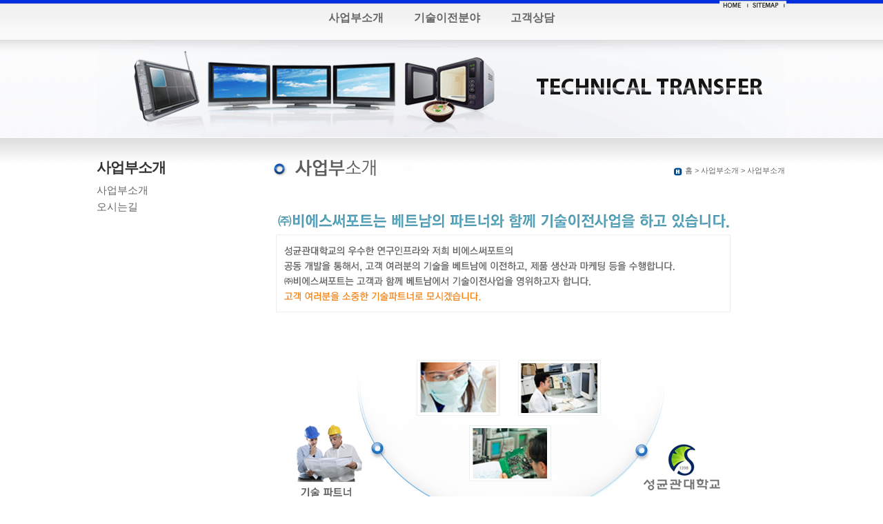

--- FILE ---
content_type: text/html
request_url: http://bssupport.co.kr/rnd/common/info/info01.asp
body_size: 1651
content:

<!DOCTYPE html PUBLIC "-//W3C//DTD XHTML 1.0 Transitional//EN" "http://www.w3.org/TR/xhtml1/DTD/xhtml1-transitional.dtd">
<html xmlns="http://www.w3.org/1999/xhtml">
<head>
<title>::: 비에스서포트 ::: </title>
<meta http-equiv="Content-Type" content="text/html; charset=euc-kr" />
<meta http-equiv = "X-UA-Compatible" content = "IE=7">
<meta name="title" content="㈜비에스써포트" />
<meta name="subject" content="컨설팅 GMP, GLP, BSL, 동물실험실 구축, 전자제품 OEM, EMS, ODM, 위탁개발, Resodyn Acoustic Mixer (LabRAM Mixer, LabRAM II H, PharmaRAM, RAM5), 
Polymer Thermal Spray (PTS) 를 제공합니다." />
<meta name="description" content="㈜비에스써포트에서는 컨설팅 GMP, GLP, BSL, 동물실험실 구축, 전자제품 OEM, EMS, ODM, 위탁개발, Resodyn Acoustic Mixer (LabRAM Mixer, LabRAM II H, PharmaRAM, RAM5), 
Polymer Thermal Spray (PTS) 를 제공합니다." />
<meta name="keywords" content="설팅 GMP, GLP, BSL, 동물실험실 구축, 전자제품 OEM, EMS, ODM, 위탁개발, Resodyn Acoustic Mixer (LabRAM Mixer, LabRAM II H, PharmaRAM, RAM5), 
Polymer Thermal Spray (PTS)" />
<meta name="robots" content="ALL" />
<meta name="robots" content="INDEX, FOLLOW" />
<meta http-equiv="Content-Type" content="text/html; charset=euc-kr" />
<link href="/technical/common/css/sub.css" type="text/css" rel="stylesheet"  media="screen" />
<script src="/technical/common/js/common.js" language="JavaScript" type="text/javascript"></script>
<script src="/technical/common/js/flash_active.js" language="JavaScript" type="text/javascript"></script>
<script src="/technical/common/js/jquery-1.4.1.min.js" language="JavaScript" type="text/javascript"></script>
</head>
<body>
<div id="wrap">
	 <div id="top">
	<a href="/"><img src="/common/img/main/top1.jpg" alt="" /></a><a href="/technical/common/info/sitemap.asp"><img src="/common/img/main/top2.jpg" alt="" /></a>
 </div>	<div id="menu">
		<!-- <script type="text/javascript">flashwrite("flash","/technical/common/fla/sub_menu.swf?pageNum=1&subNum=1", "1000", "63", "transparent");</script> -->

    <style>
	.nav ul {width:100%; text-align:center }
	.nav ul li {display:inline-block; font-size:16px; font-weight:600; color:#333;  padding:0 20px}
	</style>
	<div class="nav">
	 <ul>
		<li><a href="/technical/common/info/info01.asp" title="">사업부소개</a></li>
		<li><a href="/technical/common/transfer/transfer01.asp" title="">기술이전분야</a></li>
		<li><a href="/technical/common/customer/customer01.asp" title="">고객상담</a></li>
		 

	 </ul>
	</div>
	
	</div>	<div id="sub_vi">
		<img src="/technical/common/img/common/sub_vi.gif" alt="" />
	</div>
	<div id="left01">
	<!-- 	<script type="text/javascript">flashwrite("flash","/technical/common/fla/left01.swf?pageNum=1&subNum=1", "253", "263", "transparent");</script>
			</div> -->

	

 <div class="menu">
	  <h3>사업부소개</h3>
		<ul>
			<li><a href="info01.asp" title="">사업부소개</a></li>
			<li><a href="info02.asp" title="">오시는길</a></li>
 		</ul>
	  </div>
	  
	</div>


	 
 
   <style>
   .menu {width:100%;   display:inline-block; }
   .menu h3 {width:100%; color:#333; letter-spacing:-1px; font-weight:700;  margin-bottom:10px; font-size:1.3rem}
   .menu ul li {width:100%; margin-bottom:5px; font-size:15px}

   </style>
		<div class="title">
			<img src="/technical/common/img/info/tt01.gif" alt="" />
		</div>
		<div class="guide">
			<img src="/common/img/company/home.jpg" alt="" /> 홈 > 사업부소개 > 사업부소개
		</div>
	<div class="contents">
		<img src="/technical/common/img/info/img_01.jpg" alt="" class="tp20"/>
	</div>
</div>

</body>
	<div id="footer">
	<div class="foot">
		<img src="/technical/common/img/common/sub_footer.jpg" alt="" border="0">
	</div>
</div>


</html>


--- FILE ---
content_type: text/css
request_url: http://bssupport.co.kr/technical/common/css/sub.css
body_size: 2322
content:
@charset "euc-kr";

@import url(default.css);
@import url(common.css);



body					{background:url(/technical/common/img/common/sub_bg.jpg) repeat-x;}
#wrap					{width:1000px; margin:0 auto;}
#top					{width:1000px; height:16px; text-align:right; float:left; overflow:hidden;}
#menu					{width:1000px; height:42px; float:left; position:relative; }
#sub_vi					{width:1000px; height:140px; overflow:hidden; padding-bottom:31px; float:left;}
#left01					{width:253px; height:263px; float:left; overflow:hidden;}
.contents				{width:735px; float:left;}
.title					{width:300px; height:27px; margin:0 auto; float:left;}
.guide					{width:445px; height:14px; text-align:right; float:left; padding:13px 0px 0 0; font:normal 11px/11px 돋움,굴림,Arial; color:#666; }

#footer					{width:100%; height:122px; background:url(/common/img/company/footer_bg.jpg) repeat-x; float:left;}
.foot					{width:1000px; height:122px; margin:0 auto;}

.mbox					{width:557px; margin:20px 0 0 35px; font:normal 11px/11px 돋움,굴림,Arial; color:#666;}
.notice					{width:557px; margin:0 auto; background:url(../img/company/notice_bar.jpg) no-repeat; }
.notice	th				{font-size: 11px; font-weight: bold; color:#fff; padding:10px 0; margin-bottom:10px;}
.notice	td				{padding:5px 0; border-bottom:1px solid #d7d7d7;}

.qna_pw					{width:366px; height:103px; margin:50px 0 0 100px; padding:40px 0 0 80px; background:url(/common/img/inquiry/pw_bg.jpg) no-repeat;}

.gallery				{width:586px; height:358px; background:url(/common/img/service/ga_bg.jpg) no-repeat;}
.gallery_im				{width:422px; height:348px; padding:5px; float:left;}
.gallery_title			{width:129px; height:20px; padding:15px 0 0 20px; float:left; font:bold 11px/16px 돋움,굴림,Arial; color:#fff; overflow:hidden;}
.gallery_text			{width:139px; height:300px; padding:10px 0 0 10px; float:left; font:normal 11px/16px 돋움,굴림,Arial; color:#777; overflow:hidden;}

.gallery_s				{width:586px; height:89px; float:left; margin-top:13px;}
.ga_s_im				{width:71px; height:61px; float:left; padding-top:2px;}
.ga_s_im_ov				{width:71px; height:61px; float:left; border:2px solid red;}


/**/
div.contents01						{width:700px; margin-top:20px; float:left;}
div.contents02						{width:557px; margin-left:30px;}
table.table01						{width:620px; margin:0 auto; border-bottom:1px solid #bbb; border-collapse:collapse; font:normal 12px/16px 돋움,굴림,Arial; color:#777;}
table.table01 td					{height:22px; padding:7px 0 0 0; border-bottom:1px solid #e6e6e6}

table.table01 td a:link			{text-decoration:none; color:#666;}
table.table01 td a:visited		{text-decoration:none; color:#666;}
table.table01 td a:hover		{text-decoration:none; color:#92623a;}
table.table01 td a:active		{text-decoration:none; color:#92623a;}



table.ta02							{width:600px; margin:10px auto; border-top: 1px solid #ccc; border-left: 1px solid #ccc; border-collapse:collapse;}
table.ta02 th						{height:20px; background-color:#eee; text-align:center; font-weight:bold; padding:10px 0 3px 0;}
table.ta02 th, table.ta02 td		{border-right:1px solid #ccc; text-align:center; vertical-align:middle;  border-bottom:1px solid #ccc; }
table.ta02 td						{padding:7px 10px 4px 10px;}

div.list_find						{width:600px; height:40px; margin:15px auto; padding:15px 0 0 0; text-align:center; background:url(/common/img/customer/find_bg.gif) no-repeat 0 0}

.num01								{margin:-5px 0 0 0; font:normal 12px/16px 돋움,굴림,Arial; color:#777;}

.recruit_bg							{width:600px; height:70px; padding:10px 0 0 15px; margin:30px auto 5px auto; overflow:hidden; background:url(/common/img/common/recruit_bg.gif) no-repeat 0 0}
.view_bg							{width:630px; height:85px; padding:10px 0 0 15px; margin:30px auto 5px auto; overflow:hidden; background:url(/common/img/common/view_bg.gif) no-repeat 0 0}
.view_bg2							{width:557px; height:45px; padding:10px 0 10px 5px; margin:10px auto 5px 35px; overflow:hidden; background:url(/common/img/company/view.jpg) no-repeat 0 0}
.view_bg3							{width:640px; height:45px; padding:10px 0 10px 75px; margin:30px auto 5px auto; overflow:hidden; background:url(/common/img/customer/view_bg3.gif) no-repeat 0 0}
.view01								{width:500px; height:20px; padding:0 0 0 90px; color:#fff; font: 12px/16px 돋움,굴림,Arial; font-weight:bold;}
.view02								{width:200px; height:20px; padding:7px 0 0 90px; vertical-align:bottom; float:left; font:normal 12px/16px 돋움,굴림,Arial; color:#f0f0f0;}
.view03								{width:50px; height:20px; padding:7px 70px 0 0px; float:right ; font:normal 12px/16px 돋움,굴림,Arial; color:#f0f0f0;}

.view								{width:530px; margin:0 auto; padding:20px 10px 25px 15px; line-height:160%;}
.view_font							{width:580px; margin:0 auto; font:normal 12px/16px 돋움,굴림,Arial; color:#777; padding:20px 0 25px 0; line-height:160%}

.prev_next							{width:480px; height:53px; margin:0 auto; padding:5px 0 0 80px; background:url(/common/img/company/prev.jpg) no-repeat 0 0; }
.prev_next p						{height:28px; font:normal 12px/16px 돋움,굴림,Arial; color:#fff;}
		
.write_bt01							{padding-top:10px; text-align:right; margin:-20px 0 0 0;}
	

div#column_right					{width:600px; min-height:300px; _height:300px; padding:5px 0 0 5px; float:left;}
div.write							{width:700px; margin:0px auto 10px auto; background:url(/common/img/customer/write_bg.gif)  repeat-y 0 0 }

table.write							{width:664px; margin:10px auto; border-collapse:collapse; border-bottom:1px solid #8890ad;  border-top:2px solid #475483;}
table.write td						{padding:4px 7px 4px 7px; vertical-align:middle;  border-bottom:1px solid #ddd;  }
table.write tr						{border-bottom:1px solid #d4d4d4;}

/**/
.as_view_bg							{width:530px; height:348px; margin:10px auto 0 auto; padding:1px 0 0 95px; background:url(/common/img/cs/as_view_bg.jpg) no-repeat 0 0}


td.faq_q				{padding:8px 0 0 23px; height:20px; background:url(/common/img/customer/q.gif) no-repeat 0 6px; font:normal 12px/16px 돋움,굴림,Arial; color:#777;}
div.faq_a				{width:100%; padding:8px 0 8px 0; text-align:left;  overflow:hidden; background:#eeeeee; font:normal 12px/16px 돋움,굴림,Arial; color:#777;}
.faq_a01				{width:62px; float:left; text-align:right; padding:5px 0 0 0; }
.faq_a02				{width:460px; padding:4px 25px 0 0; float:right; line-height:170%;}	


.reservation								{width:100px; font:normal 12px/16px 돋움,굴림,Arial; color:#777; margin:30px auto 30px auto;}
div.reservation_end							{width:409px; height:177px; padding:100px 58px 0 90px; margin:50px 0 100px 100px; background:url(/common/img/member/join_end_bg.jpg) no-repeat 0 0;}

table.reservation							{width:550px; margin:5px 0 0 15px; border-top:2px solid #0e3d6e; border-bottom:2px solid #0e3d6e}
table.reservation td						{padding:5px 0 4px 5px; border-bottom:1px solid #e9e9e9; font:normal 12px/16px 돋움,굴림,Arial; color:#777;}

table.t_reservation							{width:340px;}
table.t_reservation th						{font-weight:bold; width:110px; background:#f2edfb;  font:normal 12px/16px 돋움,굴림,Arial; color:#777; }
table.t_reservation tr						{border-top:1px solid #d4d4d4; border-bottom:1px solid #d4d4d4;}
table.t_reservation td						{padding:5px 0 5px 10px;  font:normal 12px/16px 돋움,굴림,Arial; color:#777; }


--- FILE ---
content_type: text/css
request_url: http://bssupport.co.kr/technical/common/css/default.css
body_size: 1768
content:
@charset "euc-kr";

/* Default Style */
*    	  	{margin:0; padding:0; }
body		{background-color:#fffff;}

td *, div *, li *, span *, p *  {vertical-align: middle;}
ul, ol, li						{list-style:none; margin:0px 0px 0px 0px;}

legend						    	{display:none;}
caption								{display:none;}

fieldset, img, hr		{border:none;}
img			{vertical-align: top; border:0px ;}
strong		{font-weight:bold;}

/* Link Style */
a:link		{text-decoration:none; color:#666;}
a:visited	{text-decoration:none; color:#666;}
a:hover		{text-decoration:underline; color:#4480b2;}
a:active	{text-decoration:none; color:#666;}

a {selector-dummy: expression(this.hideFocus=true);} /* 일반 링크포커스 감추기 */
a,img {selector-dummy: expression(this.hideFocus=true);} /* 이미지맵 링크포커스 감추기 */

/* Table Style */
table  		{border-collapse:collapse;}
.red				{color:red}
.blue 			{color:#173785}
/* From Style */
textarea	{border:1px solid #666666; padding:10px;}
select		{width:100px; font-size:12px; height:20px; padding:2px 0 0 4px;}
input		{vertical-align: top;}
.input01	{font-size: 12px; color: #666666; height: 19px; border: 1px solid #d7d7d7; background-color:#fff; padding-top: 3px;}  
.input02	{font-size: 12px; color: #666666; border: 1px solid #d7d7d7; background-color:#fff; padding:10px} 

/* Font Class Style */
.b		{font-weight:bold;}
.u		{text-decoration:underline}


.line1		{line-height: 1%; font-size: 1%}


/* align */
.l		{text-align:left;}
.c		{text-align:center; font:normal 12px/16px 돋움,굴림,Arial; color:#777; }
.r		{text-align:right;}
.t		{vertical-align:top;}
.b		{vertical-align:bottom;}
.vm		{vertical-align:middle;}

/* float */
.float_left		{float:left;}
.float_right	{float:right;}
.clear_both		{clear:both;}

 /* Margin Set */
.lm5	{margin-left:5px;}
.lm10	{margin-left:10px;}
.lm15	{margin-left:15px;}
.lm20	{margin-left:20px;}
.lm25	{margin-left:25px;}
.lm30	{margin-left:30px;}
.lm35	{margin-left:35px;}
.lm40	{margin-left:40px;}
.lm45	{margin-left:45px;}
.lm50	{margin-left:50px;}
.lm55	{margin-left:55px;}
.lm65	{margin-left:65px;}
.lm240	{margin-left:240px;}

.rm5	{margin-right:5px;}
.rm10	{margin-right:10px;}
.rm15	{margin-right:15px;}
.rm20	{margin-right:20px;}
.rm25	{margin-right:25px;}
.rm30	{margin-right:30px;}
.rm35	{margin-right:35px;}
.rm40	{margin-right:40px;}
.rm45	{margin-right:45px;}
.rm50	{margin-right:50px;}

.bm4	{margin-bottom:4px;}
.bm5	{margin-bottom:5px;}
.bm10	{margin-bottom:10px;}
.bm15	{margin-bottom:15px;}
.bm20	{margin-bottom:20px;}
.bm25	{margin-bottom:25px;}
.bm30	{margin-bottom:30px;}
.bm35	{margin-bottom:35px;}
.bm40	{margin-bottom:40px;}
.bm45	{margin-bottom:45px;}
.bm50	{margin-bottom:50px;}
.bm55	{margin-bottom:55px;}
.bm60	{margin-bottom:60px;}


.tm3	{margin-top:3px;}
.tm5	{margin-top:5px;}
.tm10	{margin-top:10px;}
.tm15	{margin-top:15px;}
.tm20	{margin-top:20px;}
.tm25	{margin-top:25px;}
.tm30	{margin-top:30px;}
.tm35	{margin-top:35px;}
.tm40	{margin-top:40px;}
.tm45	{margin-top:45px;}
.tm50	{margin-top:50px;}
.tm55	{margin-top:55px;}
.tm60	{margin-top:60px;}
.tm65	{margin-top:65px;}
.tm70	{margin-top:70px;}
.tm75	{margin-top:75px;}
.tm80	{margin-top:80px;}

/* Padding Set */
.lp5	{padding-left:5px;}
.lp7	{padding-left:7px;}
.lp10	{padding-left:10px;}
.lp15	{padding-left:15px;}
.lp20	{padding-left:20px;}
.lp25	{padding-left:25px;}
.lp30	{padding-left:30px;}
.lp35	{padding-left:35px;}
.lp40	{padding-left:40px;}
.lp45	{padding-left:45px;}
.lp50	{padding-left:50px;}
.lp78	{padding-left:78px;}
.lp150	{padding-left:150px;}

.rp5	{padding-right:5px;}
.rp7	{padding-right:7px;}
.rp10	{padding-right:10px;}
.rp15	{padding-right:15px;}
.rp20	{padding-right:20px;}
.rp25	{padding-right:25px;}
.rp30	{padding-right:30px;}
.rp35	{padding-right:35px;}
.rp40	{padding-right:40px;}
.rp45	{padding-right:45px;}
.rp50	{padding-right:50px;}
.rp60	{padding-right:60px;}

.bp5	{padding-bottom:5px;}
.bp10	{padding-bottom:10px;}
.bp15	{padding-bottom:15px;}
.bp20	{padding-bottom:20px;}
.bp25	{padding-bottom:25px;}
.bp30	{padding-bottom:30px;}
.bp35	{padding-bottom:35px;}
.bp40	{padding-bottom:40px;}
.bp45	{padding-bottom:45px;}
.bp50	{padding-bottom:50px;}

.tp2	{padding-top:2px;}
.tp3	{padding-top:3px;}
.tp5	{padding-top:5px;}
.tp7	{padding-top:7px;}
.tp10	{padding-top:10px;}
.tp11	{padding-top:11px;}
.tp15	{padding-top:15px;}
.tp18	{padding-top:17px;}
.tp20	{padding-top:20px;}
.tp25	{padding-top:25px;}
.tp30	{padding-top:30px;}
.tp35	{padding-top:35px;}
.tp40	{padding-top:40px;}
.tp45	{padding-top:45px;}
.tp50	{padding-top:50px;}
.tp86	{padding-top:86px;}


.bm65	{ margin-bottom:45px}


.lm60  {margin-left:40px;}
.lm70  {margin-left:50px;}
.lm100  {margin-left:175px;}
.lm90  {margin-left:90px;}


.lp225	{padding-left:225px;}


.ap5	{ padding:5px}
	

--- FILE ---
content_type: text/css
request_url: http://bssupport.co.kr/technical/common/css/common.css
body_size: 912
content:
@charset "euc-kr";

/* Page Title */

@import url(default.css);



.png													{_display:inline-block;}
.png img												{_filter:progid:DXImageTransform.Microsoft.Alpha(opacity=0);}


#sub													{width:100%; position:relative; background:url(/common/img/common/sub_bg.gif) repeat-x; }
.sub_visual												{width:1000px; height:299px; overflow:hidden; margin-left: 100px; position:relative;}
.ssv *													{width:1000px; height:299px; vertical-align: 0; }
.sub_navi												{width:390px; position:absolute; top:299px; left:0;}
.sub_con												{width:750px; min-height:480px; _height:480px; margin-left: 350px;}


.stlt													{width:750px; height:88px; margin-bottom: 20px; }
.stlt	.tlt											{width:370px; margin-left:20px; display:inline; float:left; }
.stlt	.guide											{width:328px; margin:20px 20px 0 0; float:left; display:inline; text-align: right; font-size: 11px; color:#878787; }

.sub_bom												{height:30px;}
.select01				{width:60px; border:1px solid #666; scrollbar-3dlight-color:#cecece}

.input01				{height:14px; padding:2px 0 0 3px;  background:#f6f6f6;
						 border-left:1px solid #aeaeae; border-top:1px solid #aeaeae; border-right:1px solid #e3e3e3; border-bottom:1px solid #e3e3e3;}
.input02				{height:16px; padding:2px 0 0 3px;  background:#f6f6f6;
						 border-left:1px solid #aeaeae; border-top:1px solid #aeaeae; border-right:1px solid #e3e3e3; border-bottom:1px solid #e3e3e3;}
.input03				{height:16px; padding:2px 0 0 3px;  background:#fff; font:normal 12px/16px 돋움,굴림,Arial; color:#777;
						 border-left:1px solid #aeaeae; border-top:1px solid #aeaeae; border-right:1px solid #e3e3e3; border-bottom:1px solid #e3e3e3;}

.textarea01			{width:500px; height:225px; padding-top:7px; background:#f1f1f1;
					 border-left:1px solid #b7b7b7; border-top:1px solid #b7b7b7; border-right:1px solid #d1d1d1; border-bottom:1px solid #d1d1d1;}
.textarea02			{width:600px; height:235px; padding-top:7px; background:#f1f1f1;
					 border-left:1px solid #b7b7b7; border-top:1px solid #b7b7b7; border-right:1px solid #d1d1d1; border-bottom:1px solid #d1d1d1;}
.textarea03			{padding-top:3px; background:#f6f6f6;
					 border-left:1px solid #b7b7b7; border-top:1px solid #b7b7b7; border-right:1px solid #d1d1d1; border-bottom:1px solid #d1d1d1;}

--- FILE ---
content_type: application/javascript
request_url: http://bssupport.co.kr/technical/common/js/flash_active.js
body_size: 2106
content:
function flashwrite( id, flashUri, vWidth, vHeight, winMode ) {
	var _obj_ = "";
	_obj_ = '<object classid="clsid:d27cdb6e-ae6d-11cf-96b8-444553540000" codebase="http://fpdownload.macromedia.com/pub/shockwave/cabs/flash/swflash.cab#version=7,0,0,0" width="' + vWidth + '" height="' + vHeight + '" id="' + id + '" align="middle">';
	_obj_ += '<param name="movie" value="' + flashUri + '" />';
	_obj_ += '<param name="allowScriptAccess" value="always" />';
	_obj_ += '<param name="quality" value="high" />';
	_obj_ += '<param name="wmode" value="' + winMode + '" />    ';
	_obj_ += '<param name="bgcolor" value="#ffffff" />        ';
	
	_obj_ += '<embed src="' + flashUri + '" quality="high"  allowScriptAccess="always" wmode="' + winMode + '" bgcolor="#ffffff" width="' + vWidth +'" height="' + vHeight + '" id="' + id + '" align="middle" type="application/x-shockwave-flash" pluginspage="http://www.macromedia.com/go/getflashplayer" /></embed>    ';
	_obj_ += '</object>';

	
	
	document.writeln( _obj_ );

}

function goMenu(menu_idx)
{
	var goURL = "";

	switch (menu_idx)
	{

		case "ex1" : //페이지 이동
			goURL = '/#.html';
		break;
		case "ex2" : //새창 가운데
			openWinCenter("../product/review.asp","ex","width=900,height=500");
		break;
		case "ex3" : //새창
			window.open("#.html","ex","");
		break;
		case "ex4" : //새창 가운데
			openWinCenter("","ex","width=1024,height=850");
		break;
/////////////////////////////////////////////////////////////////메인///////////////////////////////////////////////////////////
		case "main" : //메인
			goURL = '/';
		break;

		case "main1" : //특허현황
			goURL = '/common/public/public01.asp';
		break;
		case "main2" : //지사현황
			goURL = '/common/branch/branch04.asp';
		break;
		case "main3" : //보도자료
			goURL = '/common/public/public02.asp';
		break;
		case "main4" : //온라인상담실
			goURL = '/common/community/online.asp';
		break;
		
		case "eng" : //영문
			goURL = '/eng/default.asp';
		break;

/////////////////////////////////////////////////////////////////YEGA///////////////////////////////////////////////////////////
				
		case "sub1" : //yega
			goURL = '/common/yega/yega.asp';
		break;
/////////////////////////////////////////////////////////////////상품소개///////////////////////////////////////////////////////////
		
		case "sub2" : //예가(국문)
			goURL = '/common/product/kor.asp';
		break;

/////////////////////////////////////////////////////////////////연구개발///////////////////////////////////////////////////////////
		
		case "sub3" : //연구개발
			goURL = '/common/research/research01.asp';
		break;
		case "sub3_1" : //연구개발 > 연구진소개
			goURL = '/common/research/research01.asp';
		break;
		case "sub3_2" : //연구개발 > 발호전통의 기술
			goURL = '/common/research/research02a.asp';
		break;
		case "sub3_2a" : //연구개발 > 발호전통의 기술 > 발효기술
			goURL = '/common/research/research02a.asp';
		break;
		case "sub3_2b" : //연구개발 > 발호전통의 기술 > 고체발효 공정
			goURL = '/common/research/research02b.asp';
		break;
		case "sub3_2c" : //연구개발 > 발호전통의 기술 > 고체발효 과정
			goURL = '/common/research/research02c.asp';
		break;
		case "sub3_2d" : //연구개발 > 발호전통의 기술 > 고체발효 입자
			goURL = '/common/research/research02d.asp';
		break;
		case "sub3_2e" : //연구개발 > 발호전통의 기술 > 고체액상발효 차이점
			goURL = '/common/research/research02e.asp';
		break;
		case "sub3_2f" : //연구개발 > 발호전통의 기술 > 고분자 나노분자 차이
			goURL = '/common/research/research02f.asp';
		break;
		case "sub3_3" : //게르마늄
			goURL = '/common/research/research03.asp';
		break;
		case "sub3_4" : //셀레늄
			goURL = '/common/research/research04.asp';
		break;
		case "sub3_5" : //Ceramide
			goURL = '/common/research/research05.asp';
		break;
		case "sub3_6" : //Adeno sine
			goURL = '/common/research/research06.asp';
		break;
		case "sub3_7" : //프로폴리스
			goURL = '/common/research/research07.asp';
		break;
		case "sub3_8" : //병품추출물
			goURL = '/common/research/research08.asp';
		break;
		case "sub3_9" : //Arbutin
			goURL = '/common/research/research09.asp';
		break;



/////////////////////////////////////////////////////////////////홍보자료///////////////////////////////////////////////////////////
		
		case "sub4" : //홍보자료
			goURL = '/common/public/public01.asp';
		break;
		case "sub4_1" : //특허보유
			goURL = '/common/public/public01.asp';
		break;
		case "sub4_2" : //보도자료실
			goURL = '/common/public/public02.asp';
		break;


/////////////////////////////////////////////////////////////////지사모집///////////////////////////////////////////////////////////
		
		case "sub5" : //지사모집
			goURL = '/common/branch/branch01.asp';
		break;
		case "sub5_1" : //지사모집
			goURL = '/common/branch/branch01.asp';
		break;
		case "sub5_2" : //총판모집
			goURL = '/common/branch/branch02.asp';
		break;
		case "sub5_3" : //대리점모집
			goURL = '/common/branch/branch03.asp';
		break;
		case "sub5_4" : //전국 협력체 현황
			goURL = '/common/branch/branch04.asp';
		break;

		
/////////////////////////////////////////////////////////////////커뮤니티///////////////////////////////////////////////////////////
		
		case "sub6" : //
			goURL = '/common/community/board.asp';
		break;
		case "sub6_1" : //공지사항
			goURL = '/common/community/board.asp';
		break;
		case "sub6_2" : //자주질문답변
			goURL = '/common/community/faq.asp';
		break;
		case "sub6_3" : //1:1상담실
			goURL = '/common/community/counsel.asp';
		break;
		case "sub6_4" : //온라인상담실
			goURL = '/common/community/online.asp';
		break;
		case "sub6_5" : //포토갤러리
			goURL = '/common/community/photo.asp';
		break;

/////////////////////////////////////////////////////////////////회사소개///////////////////////////////////////////////////////////
		
		case "sub7" : //회사소개
			goURL = '/common/company/company01.asp';
		break;
		case "sub7_1" : //인사말
			goURL = '/common/company/company01.asp';
		break;
		case "sub7_2" : //사업소개
			goURL = '/common/company/company02.asp';
		break;
		case "sub7_3" : //경영이념
			goURL = '/common/company/company03.asp';
		break;
		case "sub7_4" : //연혁
			goURL = '/common/company/company04.asp';
		break;
		case "sub7_5" : //조직도
			goURL = '/common/company/company05.asp';
		break;
		case "sub7_6" : //찾아오시는길
			goURL = '/common/company/company06.asp';
		break;




		case "sitemap" : //사이트맵
			goURL = '/common/customer/sitemap.asp';
		break;
////////////////////////////////////////////////////////////////////////////////////////////////////////////////////////////
		default :
			alert('준비중입니다.');
		return;

	}

	if (goURL != "") {
		location.href = goURL;
	}
}





--- FILE ---
content_type: application/javascript
request_url: http://bssupport.co.kr/technical/common/js/common.js
body_size: 2201
content:
// JavaScript Document

// window.onload Event
function addLoadEvent(func){
	var oldonload = window.onload;
	
	if(typeof window.onload != 'function'){
		window.onload = func;
		
	}else{
		window.onload = function(){
			oldonload();
			func();
		}
	}
}

function MM_swapImgRestore() { //v3.0
  var i,x,a=document.MM_sr; for(i=0;a&&i<a.length&&(x=a[i])&&x.oSrc;i++) x.src=x.oSrc;
}
function MM_preloadImages() { //v3.0
  var d=document; if(d.images){ if(!d.MM_p) d.MM_p=new Array();
    var i,j=d.MM_p.length,a=MM_preloadImages.arguments; for(i=0; i<a.length; i++)
    if (a[i].indexOf("#")!=0){ d.MM_p[j]=new Image; d.MM_p[j++].src=a[i];}}
}

function MM_findObj(n, d) { //v4.01
  var p,i,x;  if(!d) d=document; if((p=n.indexOf("?"))>0&&parent.frames.length) {
    d=parent.frames[n.substring(p+1)].document; n=n.substring(0,p);}
  if(!(x=d[n])&&d.all) x=d.all[n]; for (i=0;!x&&i<d.forms.length;i++) x=d.forms[i][n];
  for(i=0;!x&&d.layers&&i<d.layers.length;i++) x=MM_findObj(n,d.layers[i].document);
  if(!x && d.getElementById) x=d.getElementById(n); return x;
}

function MM_swapImage() { //v3.0
  var i,j=0,x,a=MM_swapImage.arguments; document.MM_sr=new Array; for(i=0;i<(a.length-2);i+=3)
   if ((x=MM_findObj(a[i]))!=null){document.MM_sr[j++]=x; if(!x.oSrc) x.oSrc=x.src; x.src=a[i+2];}
}

var myAnchors=document.all.tags("A"); 
function allBlur() 
{ for (i=0;i<myAnchors.length;i++) { 
myAnchors[i].onfocus=new Function("myAnchors["+i+"].blur()"); } } 



/* show - hide */
function MM_showHideLayers() { //v9.0
  var i,p,v,obj,args=MM_showHideLayers.arguments;
  for (i=0; i<(args.length-2); i+=3) 
  with (document) if (getElementById && ((obj=getElementById(args[i]))!=null)) { v=args[i+2];
    if (obj.style) { obj=obj.style; v=(v=='show')?'visible':(v=='hide')?'hidden':v; }
    obj.visibility=v; }
}



/* quick */
 function initMoving(target, position, topLimit, btmLimit) {
    if (!target)
        return false;

    var obj = document.getElementById("gotop");
    obj.initTop = position;
    obj.topLimit = topLimit;
    obj.bottomLimit = document.documentElement.scrollHeight - btmLimit;

    obj.style.position = "absolute";
    obj.top = obj.initTop;
    obj.left = obj.initLeft;

    if (typeof(window.pageYOffset) == "number") {
        obj.getTop = function() {
            return window.pageYOffset;
        }
    } else if (typeof(document.documentElement.scrollTop) == "number") {
        obj.getTop = function() {
            return document.documentElement.scrollTop;
        }
    } else {
        obj.getTop = function() {
            return 0;
        }
    }

    if (self.innerHeight) {
        obj.getHeight = function() {
            return self.innerHeight;
        }
    } else if(document.documentElement.clientHeight) {
        obj.getHeight = function() {
            return document.documentElement.clientHeight;
        }
    } else {
        obj.getHeight = function() {
            return 500;
        }
    }

    obj.move = setInterval(function() {
        if (obj.initTop > 0) {
            pos = obj.getTop() + obj.initTop;
        } else {
            pos = obj.getTop() + obj.getHeight() + obj.initTop;
            //pos = obj.getTop() + obj.getHeight() / 2 - 15;
        }

        if (pos > obj.bottomLimit)
            pos = obj.bottomLimit;
        if (pos < obj.topLimit)
            pos = obj.topLimit;

        interval = obj.top - pos;
        obj.top = obj.top - interval / 3;
        obj.style.top = obj.top + "px";
    }, 30)
}



/* FAQ */
function ifHeight()
{
	parent.document.all.faq_contents.style.height = document.all.ifr.offsetHeight;
    
    //onLoad();
}


    var previd = null;

    function displaySub(subID)
	{
        if (previd != null)
		{
			if (previd != subID)
			{
			    previd.style.display = "none";
			}
		}

		if (subID.style.display == "none") 
		{
			subID.style.display = "";
		}
		else
		{
			subID.style.display = "none";
		}

		previd = subID;
        //titleID.style.bold = true;

		//ifHeight();
	}


/* 포커스(인풋) */
function focusEvent(tBox, color) {
	tBox.style.backgroundImage = "";
	if(color == null) color = "";
	tBox.style.background = color;
}

function focusEvent2(tBox, color) {	
	if(color == null) color = "";
	//tBox.style.background = color;
	tBox.style.background = '';
}





/* openBrWindow */
function MM_openBrWindow(theURL,winName,features) { //v2.0
  window.open(theURL,winName,features);
}


/*   main  tab      */
function only_tab(){
	if(!document.getElementById("main_notice")) return false;
	var source = document.getElementById("main_notice").getElementsByTagName("img");
	for(i=0; i<source.length; i++){
		source[i].count = i+1;
		source[i].onmouseover = function(){

				for(j=0; j<source.length; j++){
					source[j].src = source[j].src.replace("_on", "_off");
					document.getElementById("tab_text_" + [j+1]).style.display = "none"  ;
				}
				this.src = this.src.replace("_off", "_on");
				document.getElementById("tab_text_" + [this.count]).style.display = ""  ;


			return false;
		} // end of onclick
	}
}
addLoadEvent(only_tab)